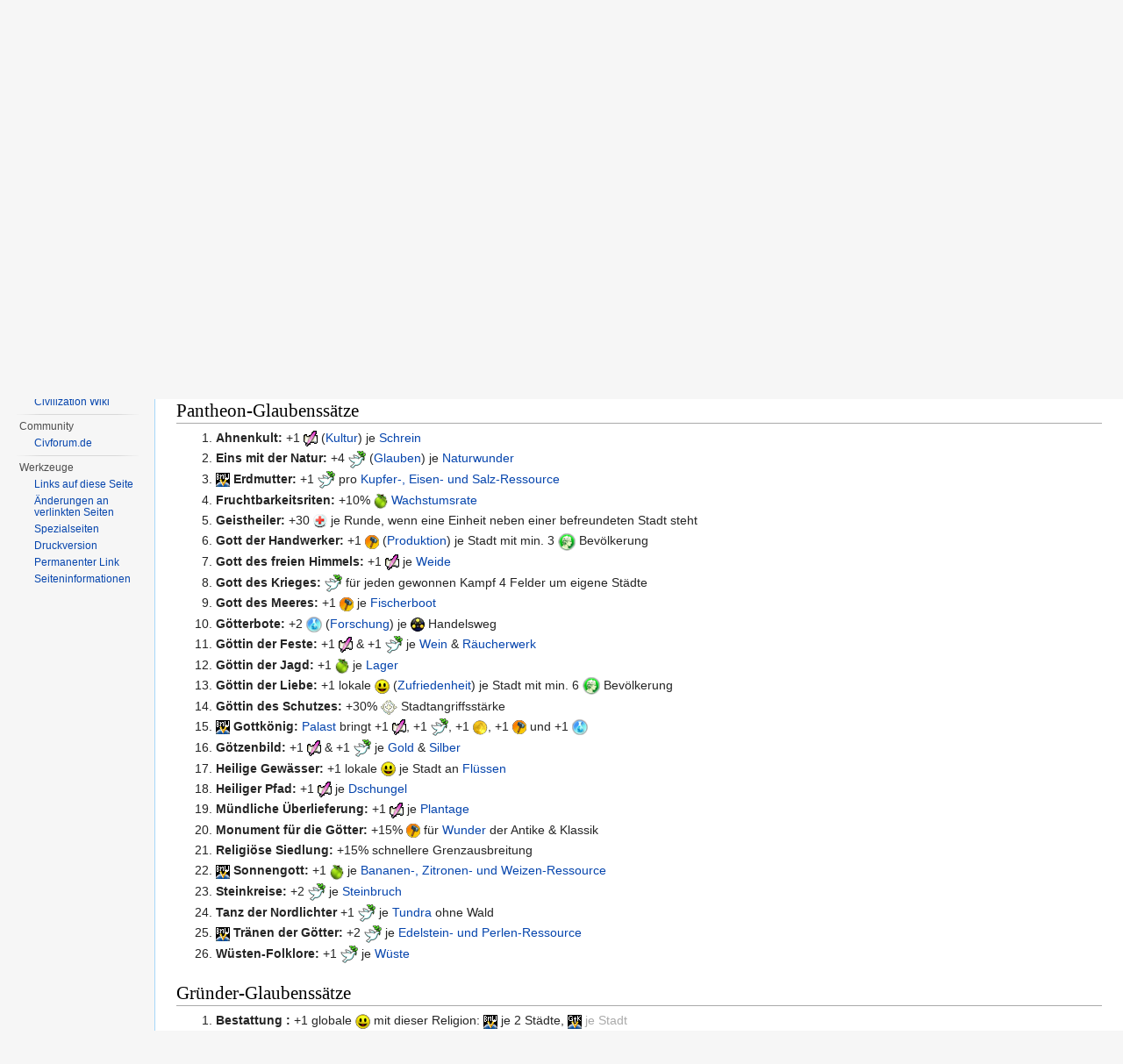

--- FILE ---
content_type: text/html; charset=UTF-8
request_url: https://www.civ-wiki.de/wiki/Pantheon-Glaubenssatz
body_size: 8699
content:
<!DOCTYPE html>
<html lang="de" dir="ltr" class="client-nojs">
<head>
<meta charset="UTF-8"/>
<title>Glaubenssätze (Civ5) – CivWiki</title>
<script>document.documentElement.className = document.documentElement.className.replace( /(^|\s)client-nojs(\s|$)/, "$1client-js$2" );</script>
<script>(window.RLQ=window.RLQ||[]).push(function(){mw.config.set({"wgCanonicalNamespace":"","wgCanonicalSpecialPageName":false,"wgNamespaceNumber":0,"wgPageName":"Glaubenssätze_(Civ5)","wgTitle":"Glaubenssätze (Civ5)","wgCurRevisionId":51570,"wgRevisionId":51570,"wgArticleId":12417,"wgIsArticle":true,"wgIsRedirect":false,"wgAction":"view","wgUserName":null,"wgUserGroups":["*"],"wgCategories":["Civ5"],"wgBreakFrames":false,"wgPageContentLanguage":"de","wgPageContentModel":"wikitext","wgSeparatorTransformTable":[",\t.",".\t,"],"wgDigitTransformTable":["",""],"wgDefaultDateFormat":"dmy","wgMonthNames":["","Januar","Februar","März","April","Mai","Juni","Juli","August","September","Oktober","November","Dezember"],"wgMonthNamesShort":["","Jan.","Feb.","Mär.","Apr.","Mai","Jun.","Jul.","Aug.","Sep.","Okt.","Nov.","Dez."],"wgRelevantPageName":"Glaubenssätze_(Civ5)","wgRelevantArticleId":12417,"wgRequestId":"603927ad7cde18f2bcb20b5e","wgIsProbablyEditable":false,"wgRestrictionEdit":[],"wgRestrictionMove":[],"wgRedirectedFrom":"Pantheon-Glaubenssatz","wgSimpleMathJaxSize":125,"wgSimpleMathJaxInlineMath":[["[math]","[/math]"]],"wgInternalRedirectTargetUrl":"/wiki/Glaubenss%C3%A4tze_(Civ5)#Pantheon-Glaubenss.C3.A4tze"});mw.loader.implement("user.options",function($,jQuery,require,module){mw.user.options.set({"variant":"de"});});mw.loader.implement("user.tokens",function ( $, jQuery, require, module ) {
mw.user.tokens.set({"editToken":"+\\","patrolToken":"+\\","watchToken":"+\\","csrfToken":"+\\"});/*@nomin*/;

});mw.loader.load(["mediawiki.action.view.redirect","mediawiki.page.startup","skins.vector.js"]);});</script>
<link rel="stylesheet" href="/load.php?debug=false&amp;lang=de&amp;modules=mediawiki.legacy.commonPrint%2Cshared%7Cmediawiki.sectionAnchor%7Cmediawiki.skinning.interface%7Cskins.vector.styles&amp;only=styles&amp;skin=vector"/>
<meta name="ResourceLoaderDynamicStyles" content=""/>
<link rel="stylesheet" href="/load.php?debug=false&amp;lang=de&amp;modules=site&amp;only=styles&amp;skin=vector"/>
<script async="" src="/load.php?debug=false&amp;lang=de&amp;modules=startup&amp;only=scripts&amp;skin=vector"></script>
<meta name="generator" content="MediaWiki 1.27.7"/>
<link rel="shortcut icon" href="/civwiki/favicon.ico"/>
<link rel="search" type="application/opensearchdescription+xml" href="/opensearch_desc.php" title="CivWiki (de)"/>
<link rel="EditURI" type="application/rsd+xml" href="https://www.civ-wiki.de/api.php?action=rsd"/>
<link rel="copyright" href="http://creativecommons.org/licenses/by-nc-sa/3.0/"/>
<link rel="alternate" type="application/atom+xml" title="Atom-Feed für „CivWiki“" href="/index.php?title=Spezial:Letzte_%C3%84nderungen&amp;feed=atom"/>
<link rel="canonical" href="https://www.civ-wiki.de/wiki/Glaubenss%C3%A4tze_(Civ5)#Pantheon-Glaubenss.C3.A4tze"/>
</head>
<body class="mediawiki ltr sitedir-ltr capitalize-all-nouns ns-0 ns-subject page-Glaubenssätze_Civ5 rootpage-Glaubenssätze_Civ5 skin-vector action-view">
		<div id="mw-page-base" class="noprint"></div>
		<div id="mw-head-base" class="noprint"></div>
		<div id="content" class="mw-body" role="main">
			<a id="top"></a>

						<div class="mw-indicators">
</div>
			<h1 id="firstHeading" class="firstHeading" lang="de">Glaubenssätze (Civ5)</h1>
									<div id="bodyContent" class="mw-body-content">
									<div id="siteSub">Aus CivWiki</div>
								<div id="contentSub"><span class="mw-redirectedfrom">(Weitergeleitet von <a href="/index.php?title=Pantheon-Glaubenssatz&amp;redirect=no" title="Pantheon-Glaubenssatz">Pantheon-Glaubenssatz</a>)</span></div>
												<div id="jump-to-nav" class="mw-jump">
					Wechseln zu:					<a href="#mw-head">Navigation</a>, 					<a href="#p-search">Suche</a>
				</div>
				<div id="mw-content-text" lang="de" dir="ltr" class="mw-content-ltr"><p><a href="/wiki/Civ5-Portal" title="Civ5-Portal" class="mw-redirect">Civ5 Portal</a> | <a href="/wiki/Religionen_(Civ5)" title="Religionen (Civ5)">Religionen</a> | <strong class="selflink">Glaubenssätze</strong> | <a href="/wiki/Glauben_(Civ5)" title="Glauben (Civ5)">Glauben</a> | <a href="/wiki/Religi%C3%B6ser_Druck_(Civ5)" title="Religiöser Druck (Civ5)">Religiöser Druck</a> | <a href="/wiki/Kategorie:Religi%C3%B6se_Einheiten_(Civ5)" title="Kategorie:Religiöse Einheiten (Civ5)">Religiöse Einheiten</a>
</p><p>Die Glaubenssätze sind Teil des <a href="/wiki/Religionen_(Civ5)" title="Religionen (Civ5)">Religionskonzeptes</a> und können im Spiel freigeschaltet werden. In diesem Artikel befindet sich nur eine Auflistung der Glaubenssätze. Welche Arten und Bedingungen es dafür gibt, kann im <a href="/wiki/Religionen_(Civ5)#Glaubenss.C3.A4tze" title="Religionen (Civ5)">Religionsartikel</a> nachgelesen werden.
</p>
<div id="toc" class="toc"><div id="toctitle"><h2>Inhaltsverzeichnis</h2></div>
<ul>
<li class="toclevel-1 tocsection-1"><a href="#Pantheon-Glaubenss.C3.A4tze"><span class="tocnumber">1</span> <span class="toctext">Pantheon-Glaubenssätze</span></a></li>
<li class="toclevel-1 tocsection-2"><a href="#Gr.C3.BCnder-Glaubenss.C3.A4tze"><span class="tocnumber">2</span> <span class="toctext">Gründer-Glaubenssätze</span></a></li>
<li class="toclevel-1 tocsection-3"><a href="#Anh.C3.A4nger-Glaubenss.C3.A4tze"><span class="tocnumber">3</span> <span class="toctext">Anhänger-Glaubenssätze</span></a></li>
<li class="toclevel-1 tocsection-4"><a href="#Verbesserungs-Glaubenss.C3.A4tze"><span class="tocnumber">4</span> <span class="toctext">Verbesserungs-Glaubenssätze</span></a></li>
<li class="toclevel-1 tocsection-5"><a href="#Reformations-Glaubenss.C3.A4tze"><span class="tocnumber">5</span> <span class="toctext">Reformations-Glaubenssätze</span></a></li>
<li class="toclevel-1 tocsection-6"><a href="#Links"><span class="tocnumber">6</span> <span class="toctext">Links</span></a></li>
</ul>
</div>

<h2><span class="mw-headline" id="Pantheon-Glaubenss.C3.A4tze">Pantheon-Glaubenssätze</span></h2>
<ol><li> <b>Ahnenkult:</b> +1 <a href="/wiki/Datei:5kult.png" class="image"><img alt="5kult.png" src="/images/2/24/5kult.png" width="16" height="18" /></a> (<a href="/wiki/Kultur_(Civ5)" title="Kultur (Civ5)">Kultur</a>) je <a href="/wiki/Schrein_(Civ5)" title="Schrein (Civ5)">Schrein</a></li>
<li> <b>Eins mit der Natur:</b> +4 <a href="/wiki/Datei:5glauben.png" class="image"><img alt="5glauben.png" src="/images/f/f0/5glauben.png" width="20" height="20" /></a> (<a href="/wiki/Glauben_(Civ5)" title="Glauben (Civ5)">Glauben</a>) je <a href="/wiki/Gel%C3%A4nde#Naturwunder_.28Civ5.29" title="Gelände" class="mw-redirect">Naturwunder</a></li>
<li> <a href="/wiki/Datei:5bnw.png" class="image"><img alt="5bnw.png" src="/images/e/ee/5bnw.png" width="16" height="16" /></a> <b>Erdmutter:</b> +1 <a href="/wiki/Datei:5glauben.png" class="image"><img alt="5glauben.png" src="/images/f/f0/5glauben.png" width="20" height="20" /></a> pro <a href="/wiki/Ressourcen_(Civ5)" title="Ressourcen (Civ5)">Kupfer-, Eisen- und Salz-Ressource</a></li>
<li> <b>Fruchtbarkeitsriten:</b> +10% <a href="/wiki/Datei:5nahr.png" class="image"><img alt="5nahr.png" src="/images/b/b0/5nahr.png" width="16" height="18" /></a> <a href="/wiki/Nahrung_(Civ5)#Wachstum" title="Nahrung (Civ5)">Wachstumsrate</a></li>
<li> <b>Geistheiler:</b> +30 <a href="/wiki/Datei:Civ4Gesundheit.png" class="image"><img alt="Civ4Gesundheit.png" src="/images/7/7d/Civ4Gesundheit.png" width="16" height="16" /></a> je Runde, wenn eine Einheit neben einer befreundeten Stadt steht</li>
<li> <b>Gott der Handwerker:</b> +1 <a href="/wiki/Datei:5prod.png" class="image"><img alt="5prod.png" src="/images/6/63/5prod.png" width="16" height="16" /></a> (<a href="/wiki/Produktion_(Civ5)" title="Produktion (Civ5)">Produktion</a>) je Stadt mit min. 3 <a href="/wiki/Datei:5pop.png" class="image"><img alt="5pop.png" src="/images/e/e9/5pop.png" width="20" height="20" /></a> Bevölkerung</li>
<li> <b>Gott des freien Himmels:</b> +1 <a href="/wiki/Datei:5kult.png" class="image"><img alt="5kult.png" src="/images/2/24/5kult.png" width="16" height="18" /></a> je <a href="/wiki/Modernisierungen_(Civ5)#Weide" title="Modernisierungen (Civ5)">Weide</a></li>
<li> <b>Gott des Krieges:</b> <a href="/wiki/Datei:5glauben.png" class="image"><img alt="5glauben.png" src="/images/f/f0/5glauben.png" width="20" height="20" /></a> für jeden gewonnen Kampf 4 Felder um eigene Städte</li>
<li> <b>Gott des Meeres:</b> +1 <a href="/wiki/Datei:5prod.png" class="image"><img alt="5prod.png" src="/images/6/63/5prod.png" width="16" height="16" /></a> je <a href="/wiki/Modernisierungen_(Civ5)#Fischerboot" title="Modernisierungen (Civ5)">Fischerboot</a></li>
<li> <b>Götterbote:</b> +2 <a href="/wiki/Datei:5forsch.png" class="image"><img alt="5forsch.png" src="/images/5/56/5forsch.png" width="18" height="18" /></a> (<a href="/wiki/Forschung_(Civ5)" title="Forschung (Civ5)">Forschung</a>) je <a href="/wiki/Datei:5handel.png" class="image"><img alt="5handel.png" src="/images/9/97/5handel.png" width="16" height="16" /></a> Handelsweg</li>
<li> <b>Göttin der Feste:</b> +1 <a href="/wiki/Datei:5kult.png" class="image"><img alt="5kult.png" src="/images/2/24/5kult.png" width="16" height="18" /></a> &amp; +1 <a href="/wiki/Datei:5glauben.png" class="image"><img alt="5glauben.png" src="/images/f/f0/5glauben.png" width="20" height="20" /></a> je <a href="/wiki/Gel%C3%A4nde_(Civ5)" title="Gelände (Civ5)">Wein</a> &amp; <a href="/wiki/Gel%C3%A4nde_(Civ5)" title="Gelände (Civ5)">Räucherwerk</a></li>
<li> <b>Göttin der Jagd:</b> +1 <a href="/wiki/Datei:5nahr.png" class="image"><img alt="5nahr.png" src="/images/b/b0/5nahr.png" width="16" height="18" /></a> je <a href="/wiki/Modernisierungen_(Civ5)#Jagdlager" title="Modernisierungen (Civ5)">Lager</a></li>
<li> <b>Göttin der Liebe:</b> +1 lokale <a href="/wiki/Datei:5zufrieden.png" class="image"><img alt="5zufrieden.png" src="/images/3/31/5zufrieden.png" width="17" height="17" /></a> (<a href="/wiki/Zufriedenheit_(Civ5)" title="Zufriedenheit (Civ5)">Zufriedenheit</a>) je Stadt mit min. 6 <a href="/wiki/Datei:5pop.png" class="image"><img alt="5pop.png" src="/images/e/e9/5pop.png" width="20" height="20" /></a> Bevölkerung</li>
<li> <b>Göttin des Schutzes:</b> +30% <a href="/wiki/Datei:5fks.png" class="image"><img alt="5fks.png" src="/images/8/87/5fks.png" width="19" height="17" /></a> Stadtangriffsstärke</li>
<li> <a href="/wiki/Datei:5bnw.png" class="image"><img alt="5bnw.png" src="/images/e/ee/5bnw.png" width="16" height="16" /></a> <b>Gottkönig:</b> <a href="/wiki/Palast_(Civ5)" title="Palast (Civ5)">Palast</a> bringt +1 <a href="/wiki/Datei:5kult.png" class="image"><img alt="5kult.png" src="/images/2/24/5kult.png" width="16" height="18" /></a>, +1 <a href="/wiki/Datei:5glauben.png" class="image"><img alt="5glauben.png" src="/images/f/f0/5glauben.png" width="20" height="20" /></a>, +1 <a href="/wiki/Datei:5gold.png" class="image"><img alt="5gold.png" src="/images/f/f5/5gold.png" width="17" height="17" /></a>, +1 <a href="/wiki/Datei:5prod.png" class="image"><img alt="5prod.png" src="/images/6/63/5prod.png" width="16" height="16" /></a> und +1 <a href="/wiki/Datei:5forsch.png" class="image"><img alt="5forsch.png" src="/images/5/56/5forsch.png" width="18" height="18" /></a> </li>
<li> <b>Götzenbild:</b> +1 <a href="/wiki/Datei:5kult.png" class="image"><img alt="5kult.png" src="/images/2/24/5kult.png" width="16" height="18" /></a> &amp; +1 <a href="/wiki/Datei:5glauben.png" class="image"><img alt="5glauben.png" src="/images/f/f0/5glauben.png" width="20" height="20" /></a> je <a href="/wiki/Gel%C3%A4nde_(Civ5)" title="Gelände (Civ5)">Gold</a> &amp; <a href="/wiki/Gel%C3%A4nde_(Civ5)" title="Gelände (Civ5)">Silber</a></li>
<li> <b>Heilige Gewässer:</b> +1 lokale <a href="/wiki/Datei:5zufrieden.png" class="image"><img alt="5zufrieden.png" src="/images/3/31/5zufrieden.png" width="17" height="17" /></a> je Stadt an <a href="/wiki/Gel%C3%A4nde_(Civ5)" title="Gelände (Civ5)">Flüssen</a></li>
<li> <b>Heiliger Pfad:</b> +1 <a href="/wiki/Datei:5kult.png" class="image"><img alt="5kult.png" src="/images/2/24/5kult.png" width="16" height="18" /></a> je <a href="/wiki/Gel%C3%A4nde_(Civ5)" title="Gelände (Civ5)">Dschungel</a></li>
<li> <b>Mündliche Überlieferung:</b> +1 <a href="/wiki/Datei:5kult.png" class="image"><img alt="5kult.png" src="/images/2/24/5kult.png" width="16" height="18" /></a> je <a href="/wiki/Modernisierungen_(Civ5)#Plantage" title="Modernisierungen (Civ5)">Plantage</a></li>
<li> <b>Monument für die Götter:</b> +15% <a href="/wiki/Datei:5prod.png" class="image"><img alt="5prod.png" src="/images/6/63/5prod.png" width="16" height="16" /></a> für <a href="/wiki/Wunder_(Civ5)" title="Wunder (Civ5)">Wunder</a> der Antike &amp; Klassik</li>
<li> <b>Religiöse Siedlung:</b> +15% schnellere Grenzausbreitung</li>
<li> <a href="/wiki/Datei:5bnw.png" class="image"><img alt="5bnw.png" src="/images/e/ee/5bnw.png" width="16" height="16" /></a> <b>Sonnengott:</b> +1 <a href="/wiki/Datei:5nahr.png" class="image"><img alt="5nahr.png" src="/images/b/b0/5nahr.png" width="16" height="18" /></a> je <a href="/wiki/Ressourcen_(Civ5)" title="Ressourcen (Civ5)">Bananen-, Zitronen- und Weizen-Ressource</a></li>
<li> <b>Steinkreise:</b> +2 <a href="/wiki/Datei:5glauben.png" class="image"><img alt="5glauben.png" src="/images/f/f0/5glauben.png" width="20" height="20" /></a> je <a href="/wiki/Modernisierungen_(Civ5)#Steinbruch" title="Modernisierungen (Civ5)">Steinbruch</a></li>
<li> <b>Tanz der Nordlichter</b> +1 <a href="/wiki/Datei:5glauben.png" class="image"><img alt="5glauben.png" src="/images/f/f0/5glauben.png" width="20" height="20" /></a> je <a href="/wiki/Gel%C3%A4nde_(Civ5)" title="Gelände (Civ5)">Tundra</a> ohne Wald</li>
<li> <a href="/wiki/Datei:5bnw.png" class="image"><img alt="5bnw.png" src="/images/e/ee/5bnw.png" width="16" height="16" /></a> <b>Tränen der Götter:</b> +2 <a href="/wiki/Datei:5glauben.png" class="image"><img alt="5glauben.png" src="/images/f/f0/5glauben.png" width="20" height="20" /></a> je <a href="/wiki/Ressourcen_(Civ5)" title="Ressourcen (Civ5)">Edelstein- und Perlen-Ressource</a></li>
<li> <b>Wüsten-Folklore:</b> +1 <a href="/wiki/Datei:5glauben.png" class="image"><img alt="5glauben.png" src="/images/f/f0/5glauben.png" width="20" height="20" /></a> je <a href="/wiki/Gel%C3%A4nde_(Civ5)" title="Gelände (Civ5)">Wüste</a></li></ol>
<h2><span class="mw-headline" id="Gr.C3.BCnder-Glaubenss.C3.A4tze">Gründer-Glaubenssätze</span></h2>
<ol><li> <b>Bestattung&#160;:</b> +1 globale <a href="/wiki/Datei:5zufrieden.png" class="image"><img alt="5zufrieden.png" src="/images/3/31/5zufrieden.png" width="17" height="17" /></a> mit dieser Religion: <a href="/wiki/Brave_New_World_(Civ5)" title="Brave New World (Civ5)"><img alt="5bnw.png" src="/images/e/ee/5bnw.png" width="16" height="16" /></a> je 2 Städte, <span style="color:#AAAAAA"><a href="/wiki/Gods_%26_Kings_(Civ5)" title="Gods &amp; Kings (Civ5)"><img alt="5gk.png" src="/images/1/12/5gk.png" width="16" height="16" /></a> je Stadt</span></li>
<li> <b>Dialog der Religionen:</b> erzeugt <a href="/wiki/Datei:5forsch.png" class="image"><img alt="5forsch.png" src="/images/5/56/5forsch.png" width="18" height="18" /></a>, wenn ein <a href="/wiki/Missionar_(Civ5)" title="Missionar (Civ5)">Missionar</a> oder <a href="/wiki/Gro%C3%9Fer_Prophet_(Civ5)" title="Großer Prophet (Civ5)">Prophet</a> die Religion zu Städten mit anderen Religionen verbreitet</li>
<li> <b>Friedliebend:</b> +1 globale <a href="/wiki/Datei:5zufrieden.png" class="image"><img alt="5zufrieden.png" src="/images/3/31/5zufrieden.png" width="17" height="17" /></a> je 8 <a href="/wiki/Religionen_(Civ5)#Anh.C3.A4nger" title="Religionen (Civ5)">Anhänger</a> der Religion in nicht feindlichen, fremden Städten</li>
<li> <b>Aufnahmeritus:</b> +100 <a href="/wiki/Datei:5gold.png" class="image"><img alt="5gold.png" src="/images/f/f5/5gold.png" width="17" height="17" /></a> je Stadt, die das erste Mal zu dieser Religion konvertiert</li>
<li> <b>Kirchengüter:</b> +2 <a href="/wiki/Datei:5gold.png" class="image"><img alt="5gold.png" src="/images/f/f5/5gold.png" width="17" height="17" /></a> je Stadt mit dieser Religion</li>
<li> <b>Papst-Primat:</b> +15 <a href="/wiki/Datei:5einfluss.png" class="image"><img alt="5einfluss.png" src="/images/4/44/5einfluss.png" width="18" height="18" /></a> auf den Nullpunkt bei <a href="/wiki/Stadtstaaten_(Civ5)" title="Stadtstaaten (Civ5)">Stadtstaaten</a> mit dieser Religion</li>
<li> <b>Pilgerschaft:</b> +2 <a href="/wiki/Datei:5glauben.png" class="image"><img alt="5glauben.png" src="/images/f/f0/5glauben.png" width="20" height="20" /></a> je fremder Stadt mit dieser Religion</li>
<li> <b>Weltkirche:</b> +1 <a href="/wiki/Datei:5kult.png" class="image"><img alt="5kult.png" src="/images/2/24/5kult.png" width="16" height="18" /></a> je 5 <a href="/wiki/Religionen_(Civ5)#Anh.C3.A4nger" title="Religionen (Civ5)">Anhänger</a> in anderen Zivilisationen</li>
<li> <b>Zehnt:</b> +1 <a href="/wiki/Datei:5gold.png" class="image"><img alt="5gold.png" src="/images/f/f5/5gold.png" width="17" height="17" /></a> je 4 <a href="/wiki/Religionen_(Civ5)#Anh.C3.A4nger" title="Religionen (Civ5)">Anhänger</a> dieser Religion</li></ol>
<h2><span class="mw-headline" id="Anh.C3.A4nger-Glaubenss.C3.A4tze">Anhänger-Glaubenssätze</span></h2>
<ol><li> <b>Askese:</b> +1 lokale <a href="/wiki/Datei:5zufrieden.png" class="image"><img alt="5zufrieden.png" src="/images/3/31/5zufrieden.png" width="17" height="17" /></a> je <a href="/wiki/Schrein_(Civ5)" title="Schrein (Civ5)">Schrein</a> in Städten mit 3 Anhängern</li>
<li> <b>Choräle:</b> +2 <a href="/wiki/Datei:5kult.png" class="image"><img alt="5kult.png" src="/images/2/24/5kult.png" width="16" height="18" /></a> je <a href="/wiki/Tempel_(Civ5)" title="Tempel (Civ5)">Tempel</a> in Städten mit 5 Anhängern</li>
<li> <b>Friedensgärten:</b> +2 lokale <a href="/wiki/Datei:5zufrieden.png" class="image"><img alt="5zufrieden.png" src="/images/3/31/5zufrieden.png" width="17" height="17" /></a> je <a href="/wiki/Garten_(Civ5)" title="Garten (Civ5)">Garten</a></li>
<li> <b>Geistliches Spiel:</b> +1 <a href="/wiki/Datei:5glauben.png" class="image"><img alt="5glauben.png" src="/images/f/f0/5glauben.png" width="20" height="20" /></a> je <a href="/wiki/Amphitheater_(Civ5)" title="Amphitheater (Civ5)">Amphitheater</a> in Städten mit 3 Anhängern</li>
<li> <b>Heilige Krieger:</b> Nutze <a href="/wiki/Datei:5glauben.png" class="image"><img alt="5glauben.png" src="/images/f/f0/5glauben.png" width="20" height="20" /></a> zum Kauf vorindustrieller <a href="/wiki/Kategorie:Landeinheiten_(Civ5)" title="Kategorie:Landeinheiten (Civ5)">Landeinheiten</a></li>
<li> <b>Göttliche Eingebung:</b> +2 <a href="/wiki/Datei:5glauben.png" class="image"><img alt="5glauben.png" src="/images/f/f0/5glauben.png" width="20" height="20" /></a> je <a href="/wiki/Wunder_(Civ5)" title="Wunder (Civ5)">Weltwunder</a></li>
<li> <b>Guru-Kult:</b> +2 <a href="/wiki/Datei:5prod.png" class="image"><img alt="5prod.png" src="/images/6/63/5prod.png" width="16" height="16" /></a> je Stadt mit <a href="/wiki/Spezialisten_(Civ5)" title="Spezialisten (Civ5)">Spezialisten</a></li>
<li> <b>Kathedralen:</b> erlaubt Kauf von <a href="/wiki/Kathedrale_(Civ5)" title="Kathedrale (Civ5)">Kathedralen</a> mit <a href="/wiki/Datei:5glauben.png" class="image"><img alt="5glauben.png" src="/images/f/f0/5glauben.png" width="20" height="20" /></a> </li>
<li> <b>Klöster:</b> erlaubt Kauf von <a href="/wiki/Kloster_(Civ5)" title="Kloster (Civ5)">Klöstern</a> mit <a href="/wiki/Datei:5glauben.png" class="image"><img alt="5glauben.png" src="/images/f/f0/5glauben.png" width="20" height="20" /></a></li>
<li> <b>Moscheen:</b> erlaubt Kauf von <a href="/wiki/Moschee_(Civ5)" title="Moschee (Civ5)">Moscheen</a> mit <a href="/wiki/Datei:5glauben.png" class="image"><img alt="5glauben.png" src="/images/f/f0/5glauben.png" width="20" height="20" /></a></li>
<li> <b>Pagoden:</b>  erlaubt Kauf von <a href="/wiki/Pagode_(Civ5)" title="Pagode (Civ5)">Pagoden</a> mit <a href="/wiki/Datei:5glauben.png" class="image"><img alt="5glauben.png" src="/images/f/f0/5glauben.png" width="20" height="20" /></a></li>
<li> <b>Religiöse Gemeinschaft:</b> +1&#160;% <a href="/wiki/Datei:5prod.png" class="image"><img alt="5prod.png" src="/images/6/63/5prod.png" width="16" height="16" /></a> je <a href="/wiki/Religionen_(Civ5)#Anh.C3.A4nger" title="Religionen (Civ5)">Anhänger</a> (max. 15%)</li>
<li> <b>Religiöse Kunst:</b> <a href="/wiki/Eremitage_(Civ5)" title="Eremitage (Civ5)">Eremitage</a> bringt <a href="/wiki/Brave_New_World_(Civ5)" title="Brave New World (Civ5)"><img alt="5bnw.png" src="/images/e/ee/5bnw.png" width="16" height="16" /></a> +5 <a href="/wiki/Datei:5kult.png" class="image"><img alt="5kult.png" src="/images/2/24/5kult.png" width="16" height="18" /></a> und +5 <a href="/wiki/Datei:5-touri.png" class="image"><img alt="5-touri.png" src="/images/b/b6/5-touri.png" width="16" height="16" /></a>, <span style="color:#AAAAAA"><a href="/wiki/Gods_%26_Kings_(Civ5)" title="Gods &amp; Kings (Civ5)"><img alt="5gk.png" src="/images/1/12/5gk.png" width="16" height="16" /></a> +8 <a href="/wiki/Datei:5kult.png" class="image"><img alt="5kult.png" src="/images/2/24/5kult.png" width="16" height="18" /></a></span> </li>
<li> <b>Religiöses Zentrum:</b> +2 lokale <a href="/wiki/Datei:5zufrieden.png" class="image"><img alt="5zufrieden.png" src="/images/3/31/5zufrieden.png" width="17" height="17" /></a> von <a href="/wiki/Tempel_(Civ5)" title="Tempel (Civ5)">Tempeln</a> in Städten mit 5 Anhängern</li>
<li> <b>Schwerter zu Pflugscharen:</b>  +15% <a href="/wiki/Datei:5nahr.png" class="image"><img alt="5nahr.png" src="/images/b/b0/5nahr.png" width="16" height="18" /></a> <a href="/wiki/Nahrung_(Civ5)#Wachstum" title="Nahrung (Civ5)">Wachstumsrate</a> für Städte in Friedenszeiten</li>
<li> <b>Weltspeisung:</b> +1 <a href="/wiki/Datei:5nahr.png" class="image"><img alt="5nahr.png" src="/images/b/b0/5nahr.png" width="16" height="18" /></a> je <a href="/wiki/Schrein_(Civ5)" title="Schrein (Civ5)">Schrein</a> &amp; <a href="/wiki/Tempel_(Civ5)" title="Tempel (Civ5)">Tempel</a></li></ol>
<h2><span class="mw-headline" id="Verbesserungs-Glaubenss.C3.A4tze">Verbesserungs-Glaubenssätze</span></h2>
<ol><li> <b>Gerechter Krieg:</b> +20% <a href="/wiki/Datei:5ks.png" class="image"><img alt="5ks.png" src="/images/3/3f/5ks.png" width="14" height="17" /></a>/<a href="/wiki/Datei:5fks.png" class="image"><img alt="5fks.png" src="/images/8/87/5fks.png" width="19" height="17" /></a> Kampfstärke in der Nähe feindlicher Städte mit dieser Religion</li>
<li> <b>Heiliger Orden:</b> <a href="/wiki/Missionar_(Civ5)" title="Missionar (Civ5)">Missionare</a> und <a href="/wiki/Inquisitor_(Civ5)" title="Inquisitor (Civ5)">Inquisitoren</a> kosten 30% weniger <a href="/wiki/Datei:5glauben.png" class="image"><img alt="5glauben.png" src="/images/f/f0/5glauben.png" width="20" height="20" /></a></li>
<li> <b>Messias:</b> <a href="/wiki/Gro%C3%9Fer_Prophet_(Civ5)" title="Großer Prophet (Civ5)">Große Propheten</a> sind 25% stärker und kosten 25% <a href="/wiki/Datei:5glauben.png" class="image"><img alt="5glauben.png" src="/images/f/f0/5glauben.png" width="20" height="20" /></a> weniger</li>
<li> <b>Missionarischer Eifer:</b> Bekehrungen von <a href="/wiki/Missionar_(Civ5)" title="Missionar (Civ5)">Missionaren</a> 25% stärker</li>
<li> <b>Religiöse Einheit:</b> Religionen breiten sich in freundlich gesinnten <a href="/wiki/Stadtstaaten_(Civ5)" title="Stadtstaaten (Civ5)">Stadtstaaten</a> doppelt so schnell aus</li>
<li> <b>Religiöse Texte:</b> Schnellere Verbreitung von Religionen: <a href="/wiki/Brave_New_World_(Civ5)" title="Brave New World (Civ5)"><img alt="5bnw.png" src="/images/e/ee/5bnw.png" width="16" height="16" /></a> um 25% (50% mit <a href="/index.php?title=Druckerpresse_Civ5)&amp;action=edit&amp;redlink=1" class="new" title="Druckerpresse Civ5) (Seite nicht vorhanden)">Druckerpresse</a>), <span style="color:#AAAAAA"><a href="/wiki/Gods_%26_Kings_(Civ5)" title="Gods &amp; Kings (Civ5)"><img alt="5gk.png" src="/images/1/12/5gk.png" width="16" height="16" /></a> um 34% (68% mit Druckerpresse)</span></li>
<li> <b>Reliquienschrein:</b> Erhaltet 50 <a href="/wiki/Datei:5glauben.png" class="image"><img alt="5glauben.png" src="/images/f/f0/5glauben.png" width="20" height="20" /></a> je aufgebrauchter <a href="/wiki/Kategorie:Gro%C3%9Fe_Pers%C3%B6nlichkeiten_(Civ5)" title="Kategorie:Große Persönlichkeiten (Civ5)">Große Persönlichkeit</a></li>
<li> <b>Verteidiger des Glauben:</b> +20% <a href="/wiki/Datei:5ks.png" class="image"><img alt="5ks.png" src="/images/3/3f/5ks.png" width="14" height="17" /></a>/<a href="/wiki/Datei:5fks.png" class="image"><img alt="5fks.png" src="/images/8/87/5fks.png" width="19" height="17" /></a> Kampfstärke nahe befreundeter Städte mit dieser Religion</li>
<li> <b>Wanderprediger:</b> Religionen verbreiten sich 30% weiter entfernt</li></ol>
<h2><span class="mw-headline" id="Reformations-Glaubenss.C3.A4tze">Reformations-Glaubenssätze <a href="/wiki/Brave_New_World_(Civ5)" title="Brave New World (Civ5)"><img alt="5bnw.png" src="/images/e/ee/5bnw.png" width="16" height="16" /></a></span></h2>
<ol><li> <b>Einheit der Propheten:</b> feindliche <a href="/wiki/Gro%C3%9Fer_Prophet_(Civ5)" title="Großer Prophet (Civ5)">Propheten</a> und <a href="/wiki/Inquisitor_(Civ5)" title="Inquisitor (Civ5)">Inquisitoren</a> senken die Präsenz dieser Religion um 50% (statt sie zu eliminieren)</li>
<li> <b>Für die Ehre Gottes:</b> erlaubt Kauf von beliebigen <a href="/wiki/Gro%C3%9Fe_Pers%C3%B6nlichkeiten_(Civ5)" title="Große Persönlichkeiten (Civ5)" class="mw-redirect">Großen Persönlichkeiten</a> mit <a href="/wiki/Datei:5glauben.png" class="image"><img alt="5glauben.png" src="/images/f/f0/5glauben.png" width="20" height="20" /></a> (ab dem <a href="/wiki/Zeitalter_(Civ5)#Industriezeitalter" title="Zeitalter (Civ5)">Industriezeitalter</a>)</li>
<li> <b>Geweihte Stätten:</b> +2 <a href="/wiki/Datei:5-touri.png" class="image"><img alt="5-touri.png" src="/images/b/b6/5-touri.png" width="16" height="16" /></a> von allen Gebäuden, welche mit <a href="/wiki/Datei:5glauben.png" class="image"><img alt="5glauben.png" src="/images/f/f0/5glauben.png" width="20" height="20" /></a> erworben werden</li>
<li> <b>Heidenbekehrung:</b> <a href="/wiki/Missionar_(Civ5)" title="Missionar (Civ5)">Missionare</a> können Barbareneinheiten bekehren und so zu eigenen Einheiten machen</li>
<li> <b>Jesuitenbildung:</b> Kann <a href="/wiki/Universit%C3%A4t_(Civ5)" title="Universität (Civ5)">Universitäten</a>, <a href="/wiki/%C3%96ffentliche_Schule_(Civ5)" title="Öffentliche Schule (Civ5)">Öffentliche Schulen</a> und <a href="/wiki/Forschungslabor_(Civ5)" title="Forschungslabor (Civ5)">Forschungslabore</a> mit <a href="/wiki/Datei:5glauben.png" class="image"><img alt="5glauben.png" src="/images/f/f0/5glauben.png" width="20" height="20" /></a> kaufen</li>
<li> <b>Missionierung:</b> <a href="/wiki/Missionar_(Civ5)" title="Missionar (Civ5)">Missionarsaktion</a> <i>Religion verbreiten</i> schwächt den bestehenden <a href="/wiki/Religi%C3%B6ser_Druck_(Civ5)" title="Religiöser Druck (Civ5)">Druck</a> durch andere Religionen.</li>
<li> <b>Religiöser Eifer:</b> erlaubt Kauf von beliebigen <a href="/wiki/Kategorie:Landeinheiten_(Civ5)" title="Kategorie:Landeinheiten (Civ5)">Landeinheiten</a> mit <a href="/wiki/Datei:5glauben.png" class="image"><img alt="5glauben.png" src="/images/f/f0/5glauben.png" width="20" height="20" /></a> (ab dem <a href="/wiki/Zeitalter_(Civ5)#Industriezeitalter" title="Zeitalter (Civ5)">Industriezeitalter</a>)</li>
<li> <b>Untergrundsekte:</b> <a href="/index.php?title=Spion_(Civ5)&amp;action=edit&amp;redlink=1" class="new" title="Spion (Civ5) (Seite nicht vorhanden)">Spione</a> in fremden Städten üben <a href="/wiki/Religi%C3%B6ser_Druck_(Civ5)" title="Religiöser Druck (Civ5)">religiösen Druck</a> auf diese aus</li>
<li> <b>Wohltätige Missionen:</b> +30% Einflussbonus <a href="/wiki/Datei:5einfluss.png" class="image"><img alt="5einfluss.png" src="/images/4/44/5einfluss.png" width="18" height="18" /></a> durch <a href="/wiki/Gold_(Civ5)" title="Gold (Civ5)"><img alt="5gold.png" src="/images/f/f5/5gold.png" width="17" height="17" /></a><a href="/wiki/Gold_(Civ5)" title="Gold (Civ5)">-Geschenke</a> an <a href="/wiki/Stadtstaaten_(Civ5)" title="Stadtstaaten (Civ5)">Stadtstaaten</a></li></ol>
<h2><span class="mw-headline" id="Links">Links</span></h2>
<p><a href="/wiki/Datei:Civforum_FavIcon.png" class="image"><img alt="Civforum FavIcon.png" src="/images/6/65/Civforum_FavIcon.png" width="16" height="16" /></a> <a rel="nofollow" class="external text" href="http://www.civforum.de/showthread.php?83538-Wanderprediger-zu-stark!">Wanderprediger vs. Religiöse Texte</a><br />
</p>
<!-- 
NewPP limit report
Cached time: 20260121042653
Cache expiry: 86400
Dynamic content: false
CPU time usage: 0.063 seconds
Real time usage: 0.071 seconds
Preprocessor visited node count: 30/1000000
Preprocessor generated node count: 46/1000000
Post‐expand include size: 250/2097152 bytes
Template argument size: 0/2097152 bytes
Highest expansion depth: 2/40
Expensive parser function count: 0/100
-->

<!-- 
Transclusion expansion time report (%,ms,calls,template)
100.00%    3.280      1 - Vorlage:Kopflinks_Religion_(Civ5)
100.00%    3.280      1 - -total
-->

<!-- Saved in parser cache with key wikidb:pcache:idhash:12417-0!*!0!!de!5!* and timestamp 20260121042653 and revision id 51570
 -->
</div>					<div class="printfooter">
						Abgerufen von „<a dir="ltr" href="https://www.civ-wiki.de/index.php?title=Glaubenssätze_(Civ5)&amp;oldid=51570#Pantheon-Glaubenss.C3.A4tze">https://www.civ-wiki.de/index.php?title=Glaubenssätze_(Civ5)&amp;oldid=51570#Pantheon-Glaubenss.C3.A4tze</a>“					</div>
				<div id="catlinks" class="catlinks" data-mw="interface"><div id="mw-normal-catlinks" class="mw-normal-catlinks"><a href="/wiki/Spezial:Kategorien" title="Spezial:Kategorien">Kategorie</a>: <ul><li><a href="/wiki/Kategorie:Civ5" title="Kategorie:Civ5">Civ5</a></li></ul></div></div>				<div class="visualClear"></div>
							</div>
		</div>
		<div id="mw-navigation">
			<h2>Navigationsmenü</h2>

			<div id="mw-head">
									<div id="p-personal" role="navigation" class="" aria-labelledby="p-personal-label">
						<h3 id="p-personal-label">Meine Werkzeuge</h3>
						<ul>
							<li id="pt-login"><a href="/index.php?title=Spezial:Anmelden&amp;returnto=Glaubenss%C3%A4tze+%28Civ5%29" title="Sich anzumelden wird gerne gesehen, ist jedoch nicht zwingend erforderlich. [o]" accesskey="o">Anmelden</a></li>						</ul>
					</div>
									<div id="left-navigation">
										<div id="p-namespaces" role="navigation" class="vectorTabs" aria-labelledby="p-namespaces-label">
						<h3 id="p-namespaces-label">Namensräume</h3>
						<ul>
															<li  id="ca-nstab-main" class="selected"><span><a href="/wiki/Glaubenss%C3%A4tze_(Civ5)"  title="Seiteninhalt anzeigen [c]" accesskey="c">Seite</a></span></li>
															<li  id="ca-talk" class="new"><span><a href="/index.php?title=Diskussion:Glaubenss%C3%A4tze_(Civ5)&amp;action=edit&amp;redlink=1"  title="Diskussion zum Seiteninhalt [t]" accesskey="t" rel="discussion">Diskussion</a></span></li>
													</ul>
					</div>
										<div id="p-variants" role="navigation" class="vectorMenu emptyPortlet" aria-labelledby="p-variants-label">
												<h3 id="p-variants-label">
							<span>Varianten</span><a href="#"></a>
						</h3>

						<div class="menu">
							<ul>
															</ul>
						</div>
					</div>
									</div>
				<div id="right-navigation">
										<div id="p-views" role="navigation" class="vectorTabs" aria-labelledby="p-views-label">
						<h3 id="p-views-label">Ansichten</h3>
						<ul>
															<li id="ca-view" class="selected"><span><a href="/wiki/Glaubenss%C3%A4tze_(Civ5)" >Lesen</a></span></li>
															<li id="ca-viewsource"><span><a href="/index.php?title=Glaubenss%C3%A4tze_(Civ5)&amp;action=edit"  title="Diese Seite ist geschützt. Ihr Quelltext kann dennoch angesehen und kopiert werden. [e]" accesskey="e">Quelltext anzeigen</a></span></li>
															<li id="ca-history" class="collapsible"><span><a href="/index.php?title=Glaubenss%C3%A4tze_(Civ5)&amp;action=history"  title="Frühere Versionen dieser Seite [h]" accesskey="h">Versionsgeschichte</a></span></li>
													</ul>
					</div>
										<div id="p-cactions" role="navigation" class="vectorMenu emptyPortlet" aria-labelledby="p-cactions-label">
						<h3 id="p-cactions-label"><span>Mehr</span><a href="#"></a></h3>

						<div class="menu">
							<ul>
															</ul>
						</div>
					</div>
										<div id="p-search" role="search">
						<h3>
							<label for="searchInput">Suche</label>
						</h3>

						<form action="/index.php" id="searchform">
							<div id="simpleSearch">
							<input type="search" name="search" placeholder="Suchen" title="CivWiki durchsuchen [f]" accesskey="f" id="searchInput"/><input type="hidden" value="Spezial:Suche" name="title"/><input type="submit" name="fulltext" value="Suchen" title="Suche nach Seiten, die diesen Text enthalten" id="mw-searchButton" class="searchButton mw-fallbackSearchButton"/><input type="submit" name="go" value="Seite" title="Gehe direkt zu der Seite mit genau diesem Namen, falls sie vorhanden ist." id="searchButton" class="searchButton"/>							</div>
						</form>
					</div>
									</div>
			</div>
			<div id="mw-panel">
				<div id="p-logo" role="banner"><a class="mw-wiki-logo" href="/wiki/Hauptseite"  title="Hauptseite"></a></div>
						<div class="portal" role="navigation" id='p-Navigation' aria-labelledby='p-Navigation-label'>
			<h3 id='p-Navigation-label'>Navigation</h3>

			<div class="body">
									<ul>
						<li id="n-mainpage"><a href="/wiki/Hauptseite" title="Hauptseite anzeigen [z]" accesskey="z">Hauptseite</a></li><li id="n-recentchanges"><a href="/wiki/Spezial:Letzte_%C3%84nderungen" title="Liste der letzten Änderungen in diesem Wiki [r]" accesskey="r">Letzte Änderungen</a></li><li id="n-randompage"><a href="/wiki/Spezial:Zuf%C3%A4llige_Seite" title="Zufällige Seite aufrufen [x]" accesskey="x">Zufällige Seite</a></li><li id="n-help"><a href="https://www.mediawiki.org/wiki/Special:MyLanguage/Help:Contents" title="Hilfeseite anzeigen">Hilfe</a></li>					</ul>
							</div>
		</div>
			<div class="portal" role="navigation" id='p-Kategorien' aria-labelledby='p-Kategorien-label'>
			<h3 id='p-Kategorien-label'>Kategorien</h3>

			<div class="body">
									<ul>
						<li id="n-Civilization-I"><a href="/wiki/Kategorie:Civ1">Civilization I</a></li><li id="n-Civilization-II"><a href="/wiki/Kategorie:Civ2">Civilization II</a></li><li id="n-Civilization-III"><a href="/wiki/Kategorie:Civ3">Civilization III</a></li><li id="n-Civilization-IV"><a href="/wiki/Kategorie:Civ4">Civilization IV</a></li><li id="n-Civ4:-Colonization"><a href="/wiki/Kategorie:Civ4Col">Civ4: Colonization</a></li><li id="n-TAC"><a href="/wiki/Kategorie:TAC">TAC</a></li><li id="n-Civ4:-Fall-From-Heaven"><a href="/wiki/Kategorie:Civ4_FFH">Civ4: Fall From Heaven</a></li><li id="n-Civilization-V"><a href="/wiki/Kategorie:Civ5">Civilization V</a></li><li id="n-Civilization-Wiki"><a href="/wiki/Kategorie:CivWiki">Civilization Wiki</a></li>					</ul>
							</div>
		</div>
			<div class="portal" role="navigation" id='p-Community' aria-labelledby='p-Community-label'>
			<h3 id='p-Community-label'>Community</h3>

			<div class="body">
									<ul>
						<li id="n-Civforum.de"><a href="http://www.civforum.de" rel="nofollow">Civforum.de</a></li>					</ul>
							</div>
		</div>
			<div class="portal" role="navigation" id='p-tb' aria-labelledby='p-tb-label'>
			<h3 id='p-tb-label'>Werkzeuge</h3>

			<div class="body">
									<ul>
						<li id="t-whatlinkshere"><a href="/wiki/Spezial:Linkliste/Glaubenss%C3%A4tze_(Civ5)" title="Liste aller Seiten, die hierher verlinken [j]" accesskey="j">Links auf diese Seite</a></li><li id="t-recentchangeslinked"><a href="/wiki/Spezial:%C3%84nderungen_an_verlinkten_Seiten/Glaubenss%C3%A4tze_(Civ5)" title="Letzte Änderungen an Seiten, die von hier verlinkt sind [k]" accesskey="k">Änderungen an verlinkten Seiten</a></li><li id="t-specialpages"><a href="/wiki/Spezial:Spezialseiten" title="Liste aller Spezialseiten [q]" accesskey="q">Spezialseiten</a></li><li id="t-print"><a href="/index.php?title=Glaubenss%C3%A4tze_(Civ5)&amp;printable=yes" rel="alternate" title="Druckansicht dieser Seite [p]" accesskey="p">Druckversion</a></li><li id="t-permalink"><a href="/index.php?title=Glaubenss%C3%A4tze_(Civ5)&amp;oldid=51570" title="Dauerhafter Link zu dieser Seitenversion">Permanenter Link</a></li><li id="t-info"><a href="/index.php?title=Glaubenss%C3%A4tze_(Civ5)&amp;action=info" title="Weitere Informationen über diese Seite">Seiten­informationen</a></li>					</ul>
							</div>
		</div>
				</div>
		</div>
		<div id="footer" role="contentinfo">
							<ul id="footer-info">
											<li id="footer-info-lastmod"> Diese Seite wurde zuletzt am 22. August 2014 um 17:56 Uhr geändert.</li>
											<li id="footer-info-copyright">Der Inhalt ist verfügbar unter der Lizenz <a class="external" rel="nofollow" href="http://creativecommons.org/licenses/by-nc-sa/3.0/">Attribution-NonCommercial-ShareAlike 3.0 Unported</a>, sofern nicht anders angegeben.</li>
									</ul>
							<ul id="footer-places">
											<li id="footer-places-privacy"><a href="/wiki/CivWiki:Datenschutz" title="CivWiki:Datenschutz">Datenschutz</a></li>
											<li id="footer-places-about"><a href="/wiki/CivWiki:%C3%9Cber_CivWiki" title="CivWiki:Über CivWiki">Über CivWiki</a></li>
											<li id="footer-places-disclaimer"><a href="/wiki/Impressum" title="Impressum">Haftungsausschluss</a></li>
									</ul>
										<ul id="footer-icons" class="noprint">
											<li id="footer-copyrightico">
							<a href="http://creativecommons.org/licenses/by-nc-sa/3.0/"><img src="http://i.creativecommons.org/l/by-nc-sa/3.0/88x31.png" alt="Attribution-NonCommercial-ShareAlike 3.0 Unported" width="88" height="31"/></a>						</li>
											<li id="footer-poweredbyico">
							<a href="//www.mediawiki.org/"><img src="/resources/assets/poweredby_mediawiki_88x31.png" alt="Powered by MediaWiki" srcset="/resources/assets/poweredby_mediawiki_132x47.png 1.5x, /resources/assets/poweredby_mediawiki_176x62.png 2x" width="88" height="31"/></a>						</li>
									</ul>
						<div style="clear:both"></div>
		</div>
		<script>(window.RLQ=window.RLQ||[]).push(function(){mw.loader.state({"user":"ready","user.groups":"ready"});mw.loader.load(["ext.SimpleMathJax","mediawiki.toc","mediawiki.action.view.postEdit","site","mediawiki.user","mediawiki.hidpi","mediawiki.page.ready","mediawiki.searchSuggest"]);});</script><script>(window.RLQ=window.RLQ||[]).push(function(){mw.config.set({"wgBackendResponseTime":45});});</script>
	</body>
</html>
